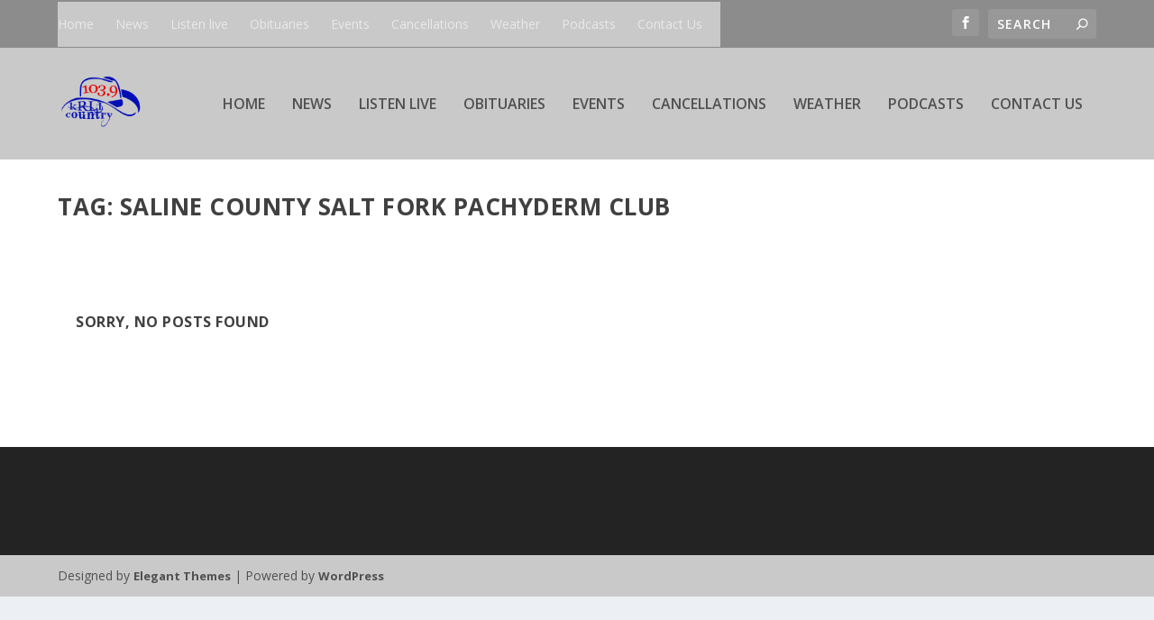

--- FILE ---
content_type: text/html; charset=utf-8
request_url: https://www.google.com/recaptcha/api2/aframe
body_size: 268
content:
<!DOCTYPE HTML><html><head><meta http-equiv="content-type" content="text/html; charset=UTF-8"></head><body><script nonce="bFe5wkPr2wJ8UVHZyf3cLA">/** Anti-fraud and anti-abuse applications only. See google.com/recaptcha */ try{var clients={'sodar':'https://pagead2.googlesyndication.com/pagead/sodar?'};window.addEventListener("message",function(a){try{if(a.source===window.parent){var b=JSON.parse(a.data);var c=clients[b['id']];if(c){var d=document.createElement('img');d.src=c+b['params']+'&rc='+(localStorage.getItem("rc::a")?sessionStorage.getItem("rc::b"):"");window.document.body.appendChild(d);sessionStorage.setItem("rc::e",parseInt(sessionStorage.getItem("rc::e")||0)+1);localStorage.setItem("rc::h",'1769307124404');}}}catch(b){}});window.parent.postMessage("_grecaptcha_ready", "*");}catch(b){}</script></body></html>